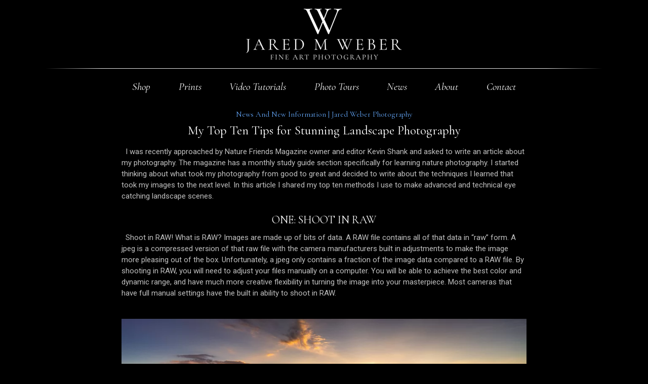

--- FILE ---
content_type: text/html; charset=utf-8
request_url: https://www.jaredweberphotography.com/gallery/top-ten-advanced-landscape-photography-tips/
body_size: 11193
content:
<!DOCTYPE html>
<html lang="en">
<head>
	<script>
		document.documentElement.classList.add('wg_js-loading');
	</script>
	<style>
		#cartNav {
			display: initial;
		}
		.wg_js-loading #cartNav {
			display: none;
		}
	</style>
	<meta charset="UTF-8">
	<!--[if lt IE 9]>
	<script src="https://cdnjs.cloudflare.com/ajax/libs/html5shiv/3.7.3/html5shiv.js"></script>
	<![endif]-->
	<title>My Top Ten Tips for Stunning Landscape Photography | Jared Weber Photography</title>
	<meta name="description" content="Learn how to use advanced photography techniques to take your images to the next level." />
	<meta name="generator" content="WideRange Galleries 5.10.6" />
	<meta name="copyright" content="Jared Weber" />
	<meta name="viewport" content="initial-scale=1.0, width=device-width" />
	<link rel="home" title="Photography by Jared Weber" href="https://www.jaredweberphotography.com/" />
	<link rel="canonical" href="https://www.jaredweberphotography.com/gallery/top-ten-advanced-landscape-photography-tips/" />
	<link rel="alternate" type="application/rss+xml" title="Jared Weber Photography" href="https://www.jaredweberphotography.com/rss.xml" />
		<link rel="shortcut icon" type="image/x-icon" href="https://www.jaredweberphotography.com/favicon.ico" />
		<link rel="apple-touch-icon" href="https://www.jaredweberphotography.com/apple-touch-icon.png" />
	<link rel="image_src" href="https://www.jaredweberphotography.com/images/xl/craggy-gardens-flowers-sunset.jpg" />
	<meta property="og:image" content="https://www.jaredweberphotography.com/images/xl/craggy-gardens-flowers-sunset.jpg" />
	<meta property="og:image:type" content="image/jpeg" />
	<meta property="og:image:width" content="1600" />
	<meta property="og:image:height" content="1067" />
	<meta property="og:url" content="https://www.jaredweberphotography.com/gallery/top-ten-advanced-landscape-photography-tips/" />
	<meta property="og:title" content="My Top Ten Tips for Stunning Landscape Photography" />
	<meta property="og:description" content="Learn how to use advanced photography techniques to take your images to the next level." />
	<meta property="og:site_name" content="Jared Weber Photography" />
	<meta name="twitter:card" content="summary_large_image" />
	<link rel="preconnect" href="https://www.widerangegalleries.com" crossorigin>
	<script>
		const wg_id = 163;
		const wg_cartStatic = 0;
	</script>
	<script src="https://www.widerangegalleries.com/widerange/5.10.6/js/cartNav.js" defer></script>
	<link rel="preconnect" href="https://fonts.gstatic.com" crossorigin>
	<link href="https://fonts.googleapis.com/css2?family=Roboto&family=Cormorant+Garamond:ital@0;1&display=swap" rel="stylesheet">
	<script src="https://www.widerangegalleries.com/widerange/5.10.6/js/picturefill.min.js"></script>
	<link rel="stylesheet" href="https://www.widerangegalleries.com/widerange/5.10.6/templates/base/css/stylesheet.css" />
	<style>
	html, body {
		height: 100%;
	}
	#pageWrapper {
		display: flex;
		flex-direction: column;
		min-height: 100%;
	}
	#footer {
		margin-top: auto;
		width: 100%;
		clear: both;
		padding: 0;
	}
	#top {
		padding-bottom: 60px;
	}
	body {
		font-family: 'Roboto', sans-serif;
		font-size: 15px;
		font-size: 1.5rem;
		color: #bfbfbf;
		background-color: #000000;
	}
	a:link,
	a:visited,
	.pageNumbers1 a,
	.pageNumbers1 a:link,
	.pageNumbers1 a:visited {
		color: #66aaff;
		text-decoration: none;
	}
	a:hover,
	a:focus,
	.pageNumbers1 a:hover,
	.pageNumbers1 a:focus {
		color: #ffffff;
		text-decoration: none;
	}
	h1, h2, h3, h4, h5,
	.journalMenuTiled .captionTitle,
	.photoTitle {
		font-family: 'Cormorant Garamond', serif;
		color: #ffffff;
	}
	h1,
	.photoTitle {
		font-size: 25px;
		font-size: 2.5rem;
		line-height: 1;
		font-weight: normal;
		text-transform: none;
		letter-spacing: .0em;
	}
	h1 a:link, h1 a:visited,
	h2 a:link, h2 a:visited,
	h3 a:link, h3 a:visited {
		color: #66aaff;
		text-decoration: none;
	}
	h1 a:hover, h1 a:focus,
	h2 a:hover, h2 a:focus,
	h3 a:hover, h3 a:focus {
		color: #ffffff;
		text-decoration: none;
	}
	hr {
		border: 0;
	    height: 1px;
	    background: #444;
	}
	.menuItem h2 a:link, .menuItem h2 a:visited,
	.noLinkColor a:link, .noLinkColor a:visited {
		color: #ffffff;
	}
	.menuItem h2 a:hover, .menuItem h2 a:focus,
	.noLinkColor a:hover, .noLinkColor a:focus {
		color: #66aaff;
	}
	h2, h3, h4, h5,
	.journalMenuTiled .captionTitle {
		line-height: 1.1;
		font-weight: normal;
		text-transform: none;
		letter-spacing: .0em;
	}
	h2,
	.journalMenuTiled .captionTitle {
		font-size: 18px;
		font-size: 1.8rem;
	}
	h3, h4, h5 {
		font-size: 18px;
		font-size: 1.8rem;
	}
	.parentTitle h2 {
		font-size: 15px;
		font-size: 1.5rem;
	}
	nav, .nav2 {
		color: #ffffff;
		font-family: 'Cormorant Garamond', serif;
		font-size: 21px;
		font-size: 2.1rem;
		font-weight: normal;
		text-transform: none;
		letter-spacing: .0em;
	}
	nav a:link, nav a:visited,
	.nav2 a:link, .nav2 a:visited {
		color: #ffffff;
		text-decoration: none;
	}
	nav a:hover, nav a:focus,
	.nav2 a:hover, .nav2 a:focus {
		color: #66aaff;
		text-decoration: none;
	}
	mark {
		color: #FFFFFF;
		background-color: transparent;
	}
	blockquote {
		background-color: #282828;
		padding: 20px;
		border-left: 4px solid #444;
	}
	blockquote p:last-of-type {
		margin-bottom: 0;
	}
	pre {
		word-wrap: break-word;
		white-space: pre-wrap;
		background-color: #282828;
		padding: 20px;
	}
	.photoLocation {
		font-family: 'Roboto', sans-serif;
		font-size: 15px;
		font-size: 1.5rem;
		line-height: 1.2;
		color: #bfbfbf;
	}
	.content figcaption .photoTitle {
		font-size: 18px;
		font-size: 1.8rem;
	}
	.content .image-full figcaption .photoTitle {
		font-size: 18px;
		font-size: 1.8rem;
	}
	img {
		-webkit-touch-callout: none;
	}
	.img {
	}
	.imgLarge {
		background-color: #242424;
	}
	details {
		background-color: #282828;
	}
	details summary {
		font-family: 'Cormorant Garamond', serif;
		color: #66aaff;
	}
	details summary:hover {
		color: #ffffff;
	}
	nav ul, .nav2 ul {
		margin: 0;
		padding: 0;
		list-style-type: none;
	}
	nav ul li, .nav2 ul li {
		display: inline;
	}
	nav ul li a, .nav2 ul li a {
		text-decoration: none;
		padding: 0 0.5em;
		white-space: nowrap;
	}
	nav ul ul, .nav2 ul ul {
		display: none;
	}
	nav {
		text-align: center;
	}
	p,
	hr,
	.cartInfo,
	.cartTable,
	.contactMessage,
	.content,
	.contentPhoto,
	.copyright,
	.galNavShell,
	.image-full figcaption,
	.link,
	.menu,
	.journalPage,
	.nav2,
	.newsTable,
	.pageContainer,
	.pageInner-prints,
	.pageNav,
	.pageNav1,
	.pageNumbers,
	.pageNumbers1,
	.photoActions,
	.photoCaption,
	.photoGals,
	.photoLocation,
	.photoRelated,
	.price,
	.prints,
	.relatedGals,
	.searchBkg,
	.subtitle,
	.tagline,
	.thumbs,
	.welcome,
	.wg-comments,
	.main h1,
	.main h2,
	.main h3,
	.main h4,
	.main h5,
	.main h6,
	.parentTitle h2,
	.googleSearch {
		max-width: 800px;
	}
	p,
	hr,
	.cartInfo,
	.cartTable,
	.contactForm,
	.contactMessage,
	.content,
	.contentPhoto,
	.copyright,
	.galNavShell,
	.image-full figcaption,
	.link,
	.menu,
	.journalPage,
	.nav2,
	.newsTable,
	.pageContainer,
	.pageInner-prints,
	.pageNav,
	.pageNav1,
	.pageNumbers,
	.pageNumbers1,
	.photoActions,
	.photoCaption,
	.photoGals,
	.photoLocation,
	.photoRelated,
	.price,
	.prints,
	.relatedGals,
	.searchBkg,
	.subtitle,
	.tagline,
	.thumbs,
	.welcome,
	.wg-comments,
	.main h1,
	.main h2,
	.main h3,
	.main h4,
	.parentTitle h2,
	.googleSearch {
		margin-left: auto;
		margin-right: auto;
	}
	.agreement,
	.image-resized,
	.payBkg,
	.payButtons {
		margin-left: auto;
		margin-right: auto;
	}
	#logo,
	footer,
	.cartInfo,
	.categoriesMenu,
	.embed-content,
	.image-full figcaption,
	.newsLatest,
	.pageInner-cart,
	.pageInner-contact,
	.pageInner-search,
	.pageNav,
	.pageNav1,
	.pageTitle,
	.payCards,
	.photoActions,
	.photoCaption,
	.photoGals,
	.photoLocation,
	.photoNavText,
	.photoRelated,
	.photoTitle,
	.price,
	.price h3,
	.pageInner-product .price h3,
	.prints,
	.printsLink,
	.galleryParagraph .printsLink,
	.pageInner-prints,
	.pageInner-prints p,
	.pageInner-prints h2,
	.parentTitle h2,
	.printsOnPhotoPage h3,
	.relatedGals,
	.siteTitle,
	.subgallery h1,
	.subtitle,
	.tagline,
	.thumbText,
	.thumbText p {
		text-align: center;
	}
	.content h1,
	.content h2,
	.content h3,
	.content h4,
	.content h5,
	.content h6,
	.parentTitle h2,
	.photoLocation {
		text-align: center;
	}
	.printsInfo,
	.printsInfo .content p {
		text-align: left;
	}
	.linkCat,
	.link,
	.welcome,
	.welcome content p {
		text-align: center;
	}
	.image-full,
	.image-full img {
		max-width: 100%;
		margin-left: auto;
		margin-right: auto;
	}
	.image-147319, .image-147319 img {
		width: 800px;
		max-width: 100%;
	}
	@media screen and (max-height: 390px) {
		.image-147319, .image-147319 img {
			--minHeight: 350px;
			width: calc(var(--minHeight) * 1.4995313964386);
		}
	}
	@media screen and (min-height: 390px) and (max-height: 573.5px) {
		.image-147319, .image-147319 img {
			--imgHeight: calc(100vh - 40px);
			width: calc(var(--imgHeight) * 1.4995313964386);
		}
	}
	@media (-webkit-min-device-pixel-ratio: 1.5), (min-resolution: 144dpi) {
		@media screen and (max-height: 390px) {
			.image-147319, .image-147319 img {
				--minRetinaHeight: 350px;
				width: calc(var(--minRetinaHeight) * 1.4995313964386);
			}
		}
		@media screen and (min-height: 390px) and (max-height: 573.5px) {
			.image-147319, .image-147319 img {
				--retinaHeight: calc(100vh - 40px);
				width: calc(var(--retinaHeight) * 1.4995313964386);
			}
		}
		@media screen and (min-height: 573.5px) {
			.image-147319, .image-147319 img {
				width: 800px;
			}
		}
	}
	.image-147585, .image-147585 img {
		width: 533.5px;
		max-width: 100%;
	}
	@media screen and (max-height: 390px) {
		.image-147585, .image-147585 img {
			--minHeight: 350px;
			width: calc(var(--minHeight) * 0.666875);
		}
	}
	@media screen and (min-height: 390px) and (max-height: 840px) {
		.image-147585, .image-147585 img {
			--imgHeight: calc(100vh - 40px);
			width: calc(var(--imgHeight) * 0.666875);
		}
	}
	@media (-webkit-min-device-pixel-ratio: 1.5), (min-resolution: 144dpi) {
		@media screen and (max-height: 390px) {
			.image-147585, .image-147585 img {
				--minRetinaHeight: 350px;
				width: calc(var(--minRetinaHeight) * 0.666875);
			}
		}
		@media screen and (min-height: 390px) and (max-height: 840px) {
			.image-147585, .image-147585 img {
				--retinaHeight: calc(100vh - 40px);
				width: calc(var(--retinaHeight) * 0.666875);
			}
		}
		@media screen and (min-height: 840px) {
			.image-147585, .image-147585 img {
				width: 533.5px;
			}
		}
	}
	.image-147326, .image-147326 img {
		width: 533.5px;
		max-width: 100%;
	}
	@media screen and (max-height: 390px) {
		.image-147326, .image-147326 img {
			--minHeight: 350px;
			width: calc(var(--minHeight) * 0.666875);
		}
	}
	@media screen and (min-height: 390px) and (max-height: 840px) {
		.image-147326, .image-147326 img {
			--imgHeight: calc(100vh - 40px);
			width: calc(var(--imgHeight) * 0.666875);
		}
	}
	@media (-webkit-min-device-pixel-ratio: 1.5), (min-resolution: 144dpi) {
		@media screen and (max-height: 390px) {
			.image-147326, .image-147326 img {
				--minRetinaHeight: 350px;
				width: calc(var(--minRetinaHeight) * 0.666875);
			}
		}
		@media screen and (min-height: 390px) and (max-height: 840px) {
			.image-147326, .image-147326 img {
				--retinaHeight: calc(100vh - 40px);
				width: calc(var(--retinaHeight) * 0.666875);
			}
		}
		@media screen and (min-height: 840px) {
			.image-147326, .image-147326 img {
				width: 533.5px;
			}
		}
	}
	.image-147814, .image-147814 img {
		width: 533.5px;
		max-width: 100%;
	}
	@media screen and (max-height: 390px) {
		.image-147814, .image-147814 img {
			--minHeight: 350px;
			width: calc(var(--minHeight) * 0.666875);
		}
	}
	@media screen and (min-height: 390px) and (max-height: 840px) {
		.image-147814, .image-147814 img {
			--imgHeight: calc(100vh - 40px);
			width: calc(var(--imgHeight) * 0.666875);
		}
	}
	@media (-webkit-min-device-pixel-ratio: 1.5), (min-resolution: 144dpi) {
		@media screen and (max-height: 390px) {
			.image-147814, .image-147814 img {
				--minRetinaHeight: 350px;
				width: calc(var(--minRetinaHeight) * 0.666875);
			}
		}
		@media screen and (min-height: 390px) and (max-height: 840px) {
			.image-147814, .image-147814 img {
				--retinaHeight: calc(100vh - 40px);
				width: calc(var(--retinaHeight) * 0.666875);
			}
		}
		@media screen and (min-height: 840px) {
			.image-147814, .image-147814 img {
				width: 533.5px;
			}
		}
	}
	.image-147582, .image-147582 img {
		width: 533.5px;
		max-width: 100%;
	}
	@media screen and (max-height: 390px) {
		.image-147582, .image-147582 img {
			--minHeight: 350px;
			width: calc(var(--minHeight) * 0.666875);
		}
	}
	@media screen and (min-height: 390px) and (max-height: 840px) {
		.image-147582, .image-147582 img {
			--imgHeight: calc(100vh - 40px);
			width: calc(var(--imgHeight) * 0.666875);
		}
	}
	@media (-webkit-min-device-pixel-ratio: 1.5), (min-resolution: 144dpi) {
		@media screen and (max-height: 390px) {
			.image-147582, .image-147582 img {
				--minRetinaHeight: 350px;
				width: calc(var(--minRetinaHeight) * 0.666875);
			}
		}
		@media screen and (min-height: 390px) and (max-height: 840px) {
			.image-147582, .image-147582 img {
				--retinaHeight: calc(100vh - 40px);
				width: calc(var(--retinaHeight) * 0.666875);
			}
		}
		@media screen and (min-height: 840px) {
			.image-147582, .image-147582 img {
				width: 533.5px;
			}
		}
	}
	.image-147586, .image-147586 img {
		width: 533.5px;
		max-width: 100%;
	}
	@media screen and (max-height: 390px) {
		.image-147586, .image-147586 img {
			--minHeight: 350px;
			width: calc(var(--minHeight) * 0.666875);
		}
	}
	@media screen and (min-height: 390px) and (max-height: 840px) {
		.image-147586, .image-147586 img {
			--imgHeight: calc(100vh - 40px);
			width: calc(var(--imgHeight) * 0.666875);
		}
	}
	@media (-webkit-min-device-pixel-ratio: 1.5), (min-resolution: 144dpi) {
		@media screen and (max-height: 390px) {
			.image-147586, .image-147586 img {
				--minRetinaHeight: 350px;
				width: calc(var(--minRetinaHeight) * 0.666875);
			}
		}
		@media screen and (min-height: 390px) and (max-height: 840px) {
			.image-147586, .image-147586 img {
				--retinaHeight: calc(100vh - 40px);
				width: calc(var(--retinaHeight) * 0.666875);
			}
		}
		@media screen and (min-height: 840px) {
			.image-147586, .image-147586 img {
				width: 533.5px;
			}
		}
	}
	.image-147818, .image-147818 img {
		width: 800px;
		max-width: 100%;
	}
	@media screen and (max-height: 390px) {
		.image-147818, .image-147818 img {
			--minHeight: 350px;
			width: calc(var(--minHeight) * 1.4995313964386);
		}
	}
	@media screen and (min-height: 390px) and (max-height: 573.5px) {
		.image-147818, .image-147818 img {
			--imgHeight: calc(100vh - 40px);
			width: calc(var(--imgHeight) * 1.4995313964386);
		}
	}
	@media (-webkit-min-device-pixel-ratio: 1.5), (min-resolution: 144dpi) {
		@media screen and (max-height: 390px) {
			.image-147818, .image-147818 img {
				--minRetinaHeight: 350px;
				width: calc(var(--minRetinaHeight) * 1.4995313964386);
			}
		}
		@media screen and (min-height: 390px) and (max-height: 573.5px) {
			.image-147818, .image-147818 img {
				--retinaHeight: calc(100vh - 40px);
				width: calc(var(--retinaHeight) * 1.4995313964386);
			}
		}
		@media screen and (min-height: 573.5px) {
			.image-147818, .image-147818 img {
				width: 800px;
			}
		}
	}
	.image-147573, .image-147573 img {
		width: 800px;
		max-width: 100%;
	}
	@media screen and (max-height: 390px) {
		.image-147573, .image-147573 img {
			--minHeight: 350px;
			width: calc(var(--minHeight) * 1.4995313964386);
		}
	}
	@media screen and (min-height: 390px) and (max-height: 573.5px) {
		.image-147573, .image-147573 img {
			--imgHeight: calc(100vh - 40px);
			width: calc(var(--imgHeight) * 1.4995313964386);
		}
	}
	@media (-webkit-min-device-pixel-ratio: 1.5), (min-resolution: 144dpi) {
		@media screen and (max-height: 390px) {
			.image-147573, .image-147573 img {
				--minRetinaHeight: 350px;
				width: calc(var(--minRetinaHeight) * 1.4995313964386);
			}
		}
		@media screen and (min-height: 390px) and (max-height: 573.5px) {
			.image-147573, .image-147573 img {
				--retinaHeight: calc(100vh - 40px);
				width: calc(var(--retinaHeight) * 1.4995313964386);
			}
		}
		@media screen and (min-height: 573.5px) {
			.image-147573, .image-147573 img {
				width: 800px;
			}
		}
	}
	.image-147580, .image-147580 img {
		width: 533.5px;
		max-width: 100%;
	}
	@media screen and (max-height: 390px) {
		.image-147580, .image-147580 img {
			--minHeight: 350px;
			width: calc(var(--minHeight) * 0.666875);
		}
	}
	@media screen and (min-height: 390px) and (max-height: 840px) {
		.image-147580, .image-147580 img {
			--imgHeight: calc(100vh - 40px);
			width: calc(var(--imgHeight) * 0.666875);
		}
	}
	@media (-webkit-min-device-pixel-ratio: 1.5), (min-resolution: 144dpi) {
		@media screen and (max-height: 390px) {
			.image-147580, .image-147580 img {
				--minRetinaHeight: 350px;
				width: calc(var(--minRetinaHeight) * 0.666875);
			}
		}
		@media screen and (min-height: 390px) and (max-height: 840px) {
			.image-147580, .image-147580 img {
				--retinaHeight: calc(100vh - 40px);
				width: calc(var(--retinaHeight) * 0.666875);
			}
		}
		@media screen and (min-height: 840px) {
			.image-147580, .image-147580 img {
				width: 533.5px;
			}
		}
	}
	.image-147545, .image-147545 img {
		width: 800px;
		max-width: 100%;
	}
	@media screen and (max-height: 390px) {
		.image-147545, .image-147545 img {
			--minHeight: 350px;
			width: calc(var(--minHeight) * 1.4995313964386);
		}
	}
	@media screen and (min-height: 390px) and (max-height: 573.5px) {
		.image-147545, .image-147545 img {
			--imgHeight: calc(100vh - 40px);
			width: calc(var(--imgHeight) * 1.4995313964386);
		}
	}
	@media (-webkit-min-device-pixel-ratio: 1.5), (min-resolution: 144dpi) {
		@media screen and (max-height: 390px) {
			.image-147545, .image-147545 img {
				--minRetinaHeight: 350px;
				width: calc(var(--minRetinaHeight) * 1.4995313964386);
			}
		}
		@media screen and (min-height: 390px) and (max-height: 573.5px) {
			.image-147545, .image-147545 img {
				--retinaHeight: calc(100vh - 40px);
				width: calc(var(--retinaHeight) * 1.4995313964386);
			}
		}
		@media screen and (min-height: 573.5px) {
			.image-147545, .image-147545 img {
				width: 800px;
			}
		}
	}
	.image-147815, .image-147815 img {
		width: 800px;
		max-width: 100%;
	}
	@media screen and (max-height: 390px) {
		.image-147815, .image-147815 img {
			--minHeight: 350px;
			width: calc(var(--minHeight) * 1.4995313964386);
		}
	}
	@media screen and (min-height: 390px) and (max-height: 573.5px) {
		.image-147815, .image-147815 img {
			--imgHeight: calc(100vh - 40px);
			width: calc(var(--imgHeight) * 1.4995313964386);
		}
	}
	@media (-webkit-min-device-pixel-ratio: 1.5), (min-resolution: 144dpi) {
		@media screen and (max-height: 390px) {
			.image-147815, .image-147815 img {
				--minRetinaHeight: 350px;
				width: calc(var(--minRetinaHeight) * 1.4995313964386);
			}
		}
		@media screen and (min-height: 390px) and (max-height: 573.5px) {
			.image-147815, .image-147815 img {
				--retinaHeight: calc(100vh - 40px);
				width: calc(var(--retinaHeight) * 1.4995313964386);
			}
		}
		@media screen and (min-height: 573.5px) {
			.image-147815, .image-147815 img {
				width: 800px;
			}
		}
	}
	.galNavShell {
		border-top: 1px solid #444;
		border-bottom: 1px solid #444;
	}
	.relatedGal {
		margin: 0 15px 30px 15px;
		margin: 0 1.5rem 3rem 1.5rem
	}
	</style>
	<link rel="stylesheet" href="https://www.widerangegalleries.com/widerange/users/jaredweber/templates/base/css/stylesheet.css" />
	<!--[if lte IE 7 ]>
  		<link rel="stylesheet" href="https://www.widerangegalleries.com/widerange/5.10.6/css/stylesheet-ie.css" />
	<![endif]-->
	<!--[if IE]>
		<style type="text/css">
		.thumbInner figure img {
			width: 100%;
		}
		</style>
	<![endif]-->
<!-- Global site tag (gtag.js) - Google Analytics -->
<script async src="https://www.googletagmanager.com/gtag/js?id=UA-146663928-1"></script>
<script>
  window.dataLayer = window.dataLayer || [];
  function gtag(){dataLayer.push(arguments);}
  gtag('js', new Date());

  gtag('config', 'UA-146663928-1');
</script>
</head>
<body>
<div id="pageWrapper">
<div id="top">
<div id="page">
<div id="page2">
<header role="banner">
	<div class="header">
	<div id="logo"><a href="https://www.jaredweberphotography.com/" title="Jared Weber Photography"><img width="400" height="105" sizes="400px" src="https://www.jaredweberphotography.com/images/graphics/NewLogo.png" srcset="https://www.jaredweberphotography.com/images/graphics/NewLogo.png 400w, https://www.jaredweberphotography.com/images/graphics/NewLogo-2x.png 800w" alt="Jared Weber Photography" fetchpriority="high"></a></div>
	<hr>
	<nav aria-label="Main">
		<ul>
			<li><a href="https://www.jaredweberphotography.com/gallery/">Shop</a></li>
			<li><a href="https://www.jaredweberphotography.com/gallery/prints/">Prints</a></li>
			<li><a href="https://www.jaredweberphotography.com/product/tutorials/">Video Tutorials</a></li>
			<li><a href="https://www.jaredweberphotography.com/product/photo-tours/">Photo Tours</a></li>
			<li><a href="https://www.jaredweberphotography.com/gallery/blog/">News</a></li>
			<li><a href="https://www.jaredweberphotography.com/page/about/">About</a></li>
			<li><a href="https://www.jaredweberphotography.com/contact/">Contact</a></li>
			<li id="cartNav" style="display:none"><a href="https://www.jaredweberphotography.com/cart/">Cart<span id="cartNum"></span></a></li>
		</ul>
			<noscript>
				<style>
					#cartNav { display: initial !important; }
				</style>
			</noscript>
	</nav>
	</div>
</header>
<main role="main" class="main pageInner-gallery blog">
	<article>
	<div class="parentTitle"><h2><a href="https://www.jaredweberphotography.com/gallery/blog/">News And New Information | Jared Weber Photography</a></h2></div>
	<div class="pageTitle"><h1>My Top Ten Tips for Stunning Landscape Photography</h1></div>
	<div class="content">
		<div class="galleryParagraph"><p>&nbsp;&nbsp;I was recently approached by Nature Friends Magazine owner and editor Kevin Shank and asked to write an article about my photography. The magazine has a monthly study guide section specifically for learning nature photography. I started thinking about what took my photography from good to great and decided to write about the techniques I learned that took my images to the next level. In this article I shared my top ten methods I use to make advanced and technical eye catching landscape scenes.<br></p>  <h2>ONE:&nbsp;SHOOT IN RAW</h2>  <p>&nbsp;&nbsp;Shoot in RAW! What is RAW? Images are made up of bits of data. A RAW file contains all of that data in &ldquo;raw&rdquo; form. A jpeg is a compressed version of that raw file with the camera manufacturers built in adjustments to make the image more pleasing out of the box. Unfortunately, a jpeg only contains a fraction of the image data compared to a RAW file. By shooting in RAW, you will need to adjust your files manually on a computer. You will be able to achieve the best color and dynamic range, and have much more creative flexibility in turning the image into your masterpiece. Most cameras that have full manual settings have the built in ability to shoot in RAW.</p></div>
		<figure class="image-full image-147319">
			<a href="https://www.jaredweberphotography.com/photo/craggy-gardens/?gallery=top-ten-advanced-landscape-photography-tips"><picture><source sizes="(min-width: 840px) 800px, calc(100vw - 40px)" srcset="https://www.jaredweberphotography.com/images/320/craggy-gardens-flowers-sunset.webp 320w, https://www.jaredweberphotography.com/images/480/craggy-gardens-flowers-sunset.webp 480w, https://www.jaredweberphotography.com/images/640/craggy-gardens-flowers-sunset.webp 640w, https://www.jaredweberphotography.com/images/960/craggy-gardens-flowers-sunset.webp 960w, https://www.jaredweberphotography.com/images/xl/craggy-gardens-flowers-sunset.webp 1600w" type="image/webp"><source sizes="(min-width: 840px) 800px, calc(100vw - 40px)" srcset="https://www.jaredweberphotography.com/images/320/craggy-gardens-flowers-sunset.jpg 320w, https://www.jaredweberphotography.com/images/480/craggy-gardens-flowers-sunset.jpg 480w, https://www.jaredweberphotography.com/images/640/craggy-gardens-flowers-sunset.jpg 640w, https://www.jaredweberphotography.com/images/960/craggy-gardens-flowers-sunset.jpg 960w, https://www.jaredweberphotography.com/images/xl/craggy-gardens-flowers-sunset.jpg 1600w" type="image/jpeg"><img decoding="async" src="https://www.jaredweberphotography.com/images/xl/craggy-gardens-flowers-sunset.jpg" alt="Fine Art Limited Edition of 100. Tiny clover flowers cling to the edge of a cliff overlooking the mountains during sunset. The..." title="Craggy Gardens" class="img" width="800" height="533.5" ondrag="return false" ondragstart="return false" oncontextmenu="return false" galleryimg="no" onmousedown="return false"></picture></a>
			<figcaption>
				<div class="photoCaption"><p>Fine Art Limited Edition of 100. Tiny clover flowers cling to the edge of a cliff overlooking the mountains during sunset. The rolling mountains stretched as far as the eye could see until they faded into the horizon. The wildflowers only stood a couple inches tall, forcing me to use an advanced landscape photography technique called focus stacking. By placing the front element of my lens very close to the flowers, I was able to emphasize this small element in nature and use it as an incredible foreground. Photo &copy; Copywrite by Jared Weber.</p></div>
				<p class="printsLink"><em><a href="https://www.jaredweberphotography.com/photo/craggy-gardens/?gallery=top-ten-advanced-landscape-photography-tips">Prints Available</a></em></p>
			</figcaption>
		</figure>
		<div class="noImgWidths"><h2>TWO: GET CLOSER<br></h2>  <p>&nbsp;&nbsp;Get closer! Find a foreground element and get close to it to really emphasize your subject matter. When I first started photography you would find me standing straight up, holding the camera at eye level. Now more often, you&rsquo;ll find me on the ground hunched over in some awkward position when taking photos. Sometimes my lens is so close to an object it forces me to use more advanced techniques in order to keep everything in focus, such as focus stacking.</p></div>
		<figure class="image-full image-147585">
			<a href="https://www.jaredweberphotography.com/photo/cant-stop-the-sun/?gallery=top-ten-advanced-landscape-photography-tips"><picture><source sizes="(min-width: 573px) 533px, calc(100vw - 40px)" srcset="https://www.jaredweberphotography.com/images/320/craggy-gardens-flower-sunset.webp 213w, https://www.jaredweberphotography.com/images/480/craggy-gardens-flower-sunset.webp 320w, https://www.jaredweberphotography.com/images/640/craggy-gardens-flower-sunset.webp 426w, https://www.jaredweberphotography.com/images/960/craggy-gardens-flower-sunset.webp 640w, https://www.jaredweberphotography.com/images/xl/craggy-gardens-flower-sunset.webp 1067w" type="image/webp"><source sizes="(min-width: 573px) 533px, calc(100vw - 40px)" srcset="https://www.jaredweberphotography.com/images/320/craggy-gardens-flower-sunset.jpg 213w, https://www.jaredweberphotography.com/images/480/craggy-gardens-flower-sunset.jpg 320w, https://www.jaredweberphotography.com/images/640/craggy-gardens-flower-sunset.jpg 426w, https://www.jaredweberphotography.com/images/960/craggy-gardens-flower-sunset.jpg 640w, https://www.jaredweberphotography.com/images/xl/craggy-gardens-flower-sunset.jpg 1067w" type="image/jpeg"><img decoding="async" src="https://www.jaredweberphotography.com/images/xl/craggy-gardens-flower-sunset.jpg" alt="Fine Art Limited Edition of 100. A yellow primrose bathes in the warm light from the setting sun high in the mountains during..." title="Cant Stop the Sun" class="img" width="533.5" height="800" loading="lazy" ondrag="return false" ondragstart="return false" oncontextmenu="return false" galleryimg="no" onmousedown="return false"></picture></a>
			<figcaption>
				<div class="photoCaption"><p>Fine Art Limited Edition of 100. A yellow primrose bathes in the warm light from the setting sun high in the mountains during sunset. This tiny flower was growing out of a small crack in a boulder on the edge of a cliff overlooking mountains with panoramic views in every direction. This was the most beautiful flower in the craggy garden of wildflowers. These wildflowers only stood 4 inches tall, forcing me to use an advanced landscape photography technique called focus stacking. With the front element of my lens only a few inches from the flowers, I took multiple images with different focus points in order to obtain perfect sharpness from the foreground all the way to the background. This colorful sunset was captured using Sony Alpha cameras and lenses. Photo &copy; Copywrite by Jared Weber.</p></div>
				<p class="printsLink"><em><a href="https://www.jaredweberphotography.com/photo/cant-stop-the-sun/?gallery=top-ten-advanced-landscape-photography-tips">Prints Available</a></em></p>
			</figcaption>
		</figure>
		<div class="noImgWidths"><h2>THREE:&nbsp;GET TECHNICAL</h2>  <p>&nbsp;&nbsp;Get technical! Learn to focus stack, bracket your exposures, and take long exposures. These are techniques I use more often than not. Sometimes I&rsquo;ll use all of these techniques on one single image.</p></div>
		<figure class="image-full image-147326">
			<a href="https://www.jaredweberphotography.com/photo/the-enchanted-tree/?gallery=top-ten-advanced-landscape-photography-tips"><picture><source sizes="(min-width: 573px) 533px, calc(100vw - 40px)" srcset="https://www.jaredweberphotography.com/images/320/craggy-gardens-tree-sunset.webp 213w, https://www.jaredweberphotography.com/images/480/craggy-gardens-tree-sunset.webp 320w, https://www.jaredweberphotography.com/images/640/craggy-gardens-tree-sunset.webp 426w, https://www.jaredweberphotography.com/images/960/craggy-gardens-tree-sunset.webp 640w, https://www.jaredweberphotography.com/images/xl/craggy-gardens-tree-sunset.webp 1067w" type="image/webp"><source sizes="(min-width: 573px) 533px, calc(100vw - 40px)" srcset="https://www.jaredweberphotography.com/images/320/craggy-gardens-tree-sunset.jpg 213w, https://www.jaredweberphotography.com/images/480/craggy-gardens-tree-sunset.jpg 320w, https://www.jaredweberphotography.com/images/640/craggy-gardens-tree-sunset.jpg 426w, https://www.jaredweberphotography.com/images/960/craggy-gardens-tree-sunset.jpg 640w, https://www.jaredweberphotography.com/images/xl/craggy-gardens-tree-sunset.jpg 1067w" type="image/jpeg"><img decoding="async" src="https://www.jaredweberphotography.com/images/xl/craggy-gardens-tree-sunset.jpg" alt="Fine Art Limited Edition of 100. An amazing yellow birch deep in the forest during sunset. The roots sprawled out in all directions..." title="The Enchanted Tree" class="img" width="533.5" height="800" loading="lazy" ondrag="return false" ondragstart="return false" oncontextmenu="return false" galleryimg="no" onmousedown="return false"></picture></a>
			<figcaption>
				<div class="photoCaption"><p>Fine Art Limited Edition of 100. An amazing yellow birch deep in the forest during sunset. The roots sprawled out in all directions across the boulder. A craggy garden of vibrant green ferns were tucked in between the roots and covered the forest floor around the tree. The sun setting behind the tree gave it a glowing, illuminated feel that stopped me in my tracks. One of the most beautiful tree pictures I've ever captured and a continuous best seller since its release date. This amazing tree was captured using Sony Alpha cameras and lenses. Photo &copy; Copywrite by Jared Weber.</p></div>
				<p class="printsLink"><em><a href="https://www.jaredweberphotography.com/photo/the-enchanted-tree/?gallery=top-ten-advanced-landscape-photography-tips">Prints Available</a></em></p>
			</figcaption>
		</figure>
		<div class="noImgWidths"><h2>FOUR:&nbsp;FOCUS STACKING</h2>  <p>&nbsp;&nbsp;Learn to focus stack! When I&rsquo;m really close to a patch of wildflowers for example, if I try to focus on the wildflowers then everything else behind the flowers becomes out of focus. Typically in landscape photography you want your entire scene in focus. By focus stacking, you can take images with varying focus points, then combine them in post processing to get a scene entirely in focus from foreground all the way to background.</p></div>
		<figure class="image-full image-147814">
			<a href="https://www.jaredweberphotography.com/photo/field-of-dreams/?gallery=top-ten-advanced-landscape-photography-tips"><picture><source sizes="(min-width: 573px) 533px, calc(100vw - 40px)" srcset="https://www.jaredweberphotography.com/images/320/lone-tree-sunset-wildflowers.webp 213w, https://www.jaredweberphotography.com/images/480/lone-tree-sunset-wildflowers.webp 320w, https://www.jaredweberphotography.com/images/640/lone-tree-sunset-wildflowers.webp 426w, https://www.jaredweberphotography.com/images/960/lone-tree-sunset-wildflowers.webp 640w, https://www.jaredweberphotography.com/images/xl/lone-tree-sunset-wildflowers.webp 1067w" type="image/webp"><source sizes="(min-width: 573px) 533px, calc(100vw - 40px)" srcset="https://www.jaredweberphotography.com/images/320/lone-tree-sunset-wildflowers.jpg 213w, https://www.jaredweberphotography.com/images/480/lone-tree-sunset-wildflowers.jpg 320w, https://www.jaredweberphotography.com/images/640/lone-tree-sunset-wildflowers.jpg 426w, https://www.jaredweberphotography.com/images/960/lone-tree-sunset-wildflowers.jpg 640w, https://www.jaredweberphotography.com/images/xl/lone-tree-sunset-wildflowers.jpg 1067w" type="image/jpeg"><img decoding="async" src="https://www.jaredweberphotography.com/images/xl/lone-tree-sunset-wildflowers.jpg" alt="Fine Art Limited Edition of 100. This is one of the most incredible landscape photographs I’ve had the opportunity to capture..." title="Field of Dreams" class="img" width="533.5" height="800" loading="lazy" ondrag="return false" ondragstart="return false" oncontextmenu="return false" galleryimg="no" onmousedown="return false"></picture></a>
			<figcaption>
				<div class="photoCaption"><p>Fine Art Limited Edition of 100. This is one of the most incredible landscape photographs I&rsquo;ve had the opportunity to capture. A tranquil moment I will never forget. It happened by pure accident. I randomly looked out my window while driving down a featureless stretch of highway and saw a lone tree far out in field with flowers around it. There was absolutely nothing else around for thousands of acres. Asters, daisies, and fleabane were sprinkled throughout the field. I positioned my camera so that the wildflowers lead directly towards the sunset with the tree standing center of the frame. One of my personal favorite landscape images and a best seller since it's release date. Photo &copy; Copywrite by Jared Weber.</p></div>
				<p class="printsLink"><em><a href="https://www.jaredweberphotography.com/photo/field-of-dreams/?gallery=top-ten-advanced-landscape-photography-tips">Prints Available</a></em></p>
			</figcaption>
		</figure>
		<div class="noImgWidths"><h2>FIVE:&nbsp;EXPOSURE BRACKETING</h2>  <p>&nbsp;&nbsp;Bracket your exposures to maximize dynamic range! When I bracket my exposures, its usually because Im shooting directly into a bright source of light like the sun. To be able to expose the scene correctly, I&rsquo;ll have to take exposures for each part of the scene to maximize my image data in post processing. I may take one exposure for the sun that&rsquo;s underexposed, so that my sun isn&rsquo;t &ldquo;blown out&rdquo; Then I&rsquo;ll take a brighter exposure for my foreground so that my foreground isn&rsquo;t too dark or &ldquo;underexposed&rdquo;.</p></div>
		<figure class="image-full image-147582">
			<a href="https://www.jaredweberphotography.com/photo/from-zero-to-outer-space/?gallery=top-ten-advanced-landscape-photography-tips"><picture><source sizes="(min-width: 573px) 533px, calc(100vw - 40px)" srcset="https://www.jaredweberphotography.com/images/320/la-jolla-california-sunset.webp 213w, https://www.jaredweberphotography.com/images/480/la-jolla-california-sunset.webp 320w, https://www.jaredweberphotography.com/images/640/la-jolla-california-sunset.webp 426w, https://www.jaredweberphotography.com/images/960/la-jolla-california-sunset.webp 640w, https://www.jaredweberphotography.com/images/xl/la-jolla-california-sunset.webp 1067w" type="image/webp"><source sizes="(min-width: 573px) 533px, calc(100vw - 40px)" srcset="https://www.jaredweberphotography.com/images/320/la-jolla-california-sunset.jpg 213w, https://www.jaredweberphotography.com/images/480/la-jolla-california-sunset.jpg 320w, https://www.jaredweberphotography.com/images/640/la-jolla-california-sunset.jpg 426w, https://www.jaredweberphotography.com/images/960/la-jolla-california-sunset.jpg 640w, https://www.jaredweberphotography.com/images/xl/la-jolla-california-sunset.jpg 1067w" type="image/jpeg"><img decoding="async" src="https://www.jaredweberphotography.com/images/xl/la-jolla-california-sunset.jpg" alt="Fine Art Limited Edition of 100. These rare rock formations on the California Coast are truly one of a kind. It’s an ethereal..." title="From Zero to Outer Space" class="img" width="533.5" height="800" loading="lazy" ondrag="return false" ondragstart="return false" oncontextmenu="return false" galleryimg="no" onmousedown="return false"></picture></a>
			<figcaption>
				<div class="photoCaption"><p>Fine Art Limited Edition of 100. These rare rock formations on the California Coast are truly one of a kind. It&rsquo;s an ethereal landscape you truly have to see to believe. Many people who see this image tell me it looks like something from another world. These tide pools near San Diego are some of the most unique in the entire world. I was able to capture this amazing sunset over the Pacific Ocean using using Sony Alpha cameras and lenses. Photo &copy; Copywrite by Jared Weber.</p></div>
				<p class="printsLink"><em><a href="https://www.jaredweberphotography.com/photo/from-zero-to-outer-space/?gallery=top-ten-advanced-landscape-photography-tips">Prints Available</a></em></p>
			</figcaption>
		</figure>
		<div class="noImgWidths"><h2>SIX:&nbsp;LONG EXPOSURES</h2>  <p>&nbsp;&nbsp;Slow the shutter speed down! Taking long exposures can give waterfalls a silky smooth look, or clouds that appear to be streaking across the sky. A long exposure will also open up the realm of night photography. You&rsquo;ll need a tripod and a remote shutter release, or a shutter delay to give the best results when shooting long exposures.</p></div>
		<figure class="image-full image-147586">
			<a href="https://www.jaredweberphotography.com/photo/serenity/?gallery=top-ten-advanced-landscape-photography-tips"><picture><source sizes="(min-width: 573px) 533px, calc(100vw - 40px)" srcset="https://www.jaredweberphotography.com/images/320/simple-waterfall-composition.webp 213w, https://www.jaredweberphotography.com/images/480/simple-waterfall-composition.webp 320w, https://www.jaredweberphotography.com/images/640/simple-waterfall-composition.webp 426w, https://www.jaredweberphotography.com/images/960/simple-waterfall-composition.webp 640w, https://www.jaredweberphotography.com/images/xl/simple-waterfall-composition.webp 1067w" type="image/webp"><source sizes="(min-width: 573px) 533px, calc(100vw - 40px)" srcset="https://www.jaredweberphotography.com/images/320/simple-waterfall-composition.jpg 213w, https://www.jaredweberphotography.com/images/480/simple-waterfall-composition.jpg 320w, https://www.jaredweberphotography.com/images/640/simple-waterfall-composition.jpg 426w, https://www.jaredweberphotography.com/images/960/simple-waterfall-composition.jpg 640w, https://www.jaredweberphotography.com/images/xl/simple-waterfall-composition.jpg 1067w" type="image/jpeg"><img decoding="async" src="https://www.jaredweberphotography.com/images/xl/simple-waterfall-composition.jpg" alt="Fine Art Limited Edition of 100. The smaller scenes in nature hold so much beauty. I found this simple, elegant composition while..." title="Serenity" class="img" width="533.5" height="800" loading="lazy" ondrag="return false" ondragstart="return false" oncontextmenu="return false" galleryimg="no" onmousedown="return false"></picture></a>
			<figcaption>
				<div class="photoCaption"><p>Fine Art Limited Edition of 100. The smaller scenes in nature hold so much beauty. I found this simple, elegant composition while exploring around some cascades on a rainy day. This vibrant red grass grew straight up from the rock next to a beautiful beautiful waterfall. Plants that grow on rocks and stones, or places that are not particularly suitable and fruitful symbolize strength. They use their strength to overcome the struggle of growing in odd places. This simple waterfall composition was captured using Sony Alpha cameras and lenses. Photo &copy; Copywrite by Jared Weber.</p></div>
				<p class="printsLink"><em><a href="https://www.jaredweberphotography.com/photo/serenity/?gallery=top-ten-advanced-landscape-photography-tips">Prints Available</a></em></p>
			</figcaption>
		</figure>
		<div class="noImgWidths"><h2>SEVEN:&nbsp;SHOOT AT NIGHT</h2>  <p>&nbsp;&nbsp;Shoot at night! Astrophotography is one of my favorite genres of landscape and nature photography. I could talk forever about my adventures photographing the night sky. Unfortunately most of the eastern United States, and many areas around big cities out west have a less than ideal amount of light pollution for quality night sky photography. I use the website &ldquo;dark sky finder&rdquo; to view a map of light pollution around me. I usually try to shoot in an area that&rsquo;s at least in the blue, if not darker. I use a special lens with a low aperture just for photographing the Milky Way.</p></div>
		<figure class="image-full image-147818">
			<a href="https://www.jaredweberphotography.com/photo/straight-into-darkness/?gallery=top-ten-advanced-landscape-photography-tips"><picture><source sizes="(min-width: 840px) 800px, calc(100vw - 40px)" srcset="https://www.jaredweberphotography.com/images/320/milky-way-mountain-peak.webp 320w, https://www.jaredweberphotography.com/images/480/milky-way-mountain-peak.webp 480w, https://www.jaredweberphotography.com/images/640/milky-way-mountain-peak.webp 640w, https://www.jaredweberphotography.com/images/960/milky-way-mountain-peak.webp 960w, https://www.jaredweberphotography.com/images/xl/milky-way-mountain-peak.webp 1600w" type="image/webp"><source sizes="(min-width: 840px) 800px, calc(100vw - 40px)" srcset="https://www.jaredweberphotography.com/images/320/milky-way-mountain-peak.jpg 320w, https://www.jaredweberphotography.com/images/480/milky-way-mountain-peak.jpg 480w, https://www.jaredweberphotography.com/images/640/milky-way-mountain-peak.jpg 640w, https://www.jaredweberphotography.com/images/960/milky-way-mountain-peak.jpg 960w, https://www.jaredweberphotography.com/images/xl/milky-way-mountain-peak.jpg 1600w" type="image/jpeg"><img decoding="async" src="https://www.jaredweberphotography.com/images/xl/milky-way-mountain-peak.jpg" alt="Fine Art Limited Edition of 100. I was instantly humbled when I saw the perfection of this scene. It has every element you could..." title="Straight Into Darkness" class="img" width="800" height="533.5" loading="lazy" ondrag="return false" ondragstart="return false" oncontextmenu="return false" galleryimg="no" onmousedown="return false"></picture></a>
			<figcaption>
				<div class="photoCaption"><p>Fine Art Limited Edition of 100. I was instantly humbled when I saw the perfection of this scene. It has every element you could dream of in an amazing night sky picture. The Milky Way rises above a towering mountain peak with an alpine lake at its base, while two trees on each side of the image perfectly frame the scene. All of the elements lined up in perfect harmony to make this one of my personal favorite Milky Way pictures. I captured this crystal clear picture using Sony Alpha cameras with Sigma lenses specialized for astrophotography. Photo &copy; Copywrite by Jared Weber.</p></div>
				<p class="printsLink"><em><a href="https://www.jaredweberphotography.com/photo/straight-into-darkness/?gallery=top-ten-advanced-landscape-photography-tips">Prints Available</a></em></p>
			</figcaption>
		</figure>
		<div class="noImgWidths"><h2>EIGHT:&nbsp;INCLUDE A SOURCE OF LIGHT</h2>  <p>&nbsp;&nbsp;Include a source of light! The human eye naturally goes towards the brightest parts of an image. I&rsquo;ll often try to include a source of light somewhere near the middle 2/3&rsquo;s of an image. A source of bright light can often give your images a glowing look. When printed, this glowing look can often make your print seem as if its actually illuminated from behind.</p></div>
		<figure class="image-full image-147573">
			<a href="https://www.jaredweberphotography.com/photo/shining-down-on-you/?gallery=top-ten-advanced-landscape-photography-tips"><picture><source sizes="(min-width: 840px) 800px, calc(100vw - 40px)" srcset="https://www.jaredweberphotography.com/images/320/tour-du-mont-blanc-sunset.webp 320w, https://www.jaredweberphotography.com/images/480/tour-du-mont-blanc-sunset.webp 480w, https://www.jaredweberphotography.com/images/640/tour-du-mont-blanc-sunset.webp 640w, https://www.jaredweberphotography.com/images/960/tour-du-mont-blanc-sunset.webp 960w, https://www.jaredweberphotography.com/images/xl/tour-du-mont-blanc-sunset.webp 1600w" type="image/webp"><source sizes="(min-width: 840px) 800px, calc(100vw - 40px)" srcset="https://www.jaredweberphotography.com/images/320/tour-du-mont-blanc-sunset.jpg 320w, https://www.jaredweberphotography.com/images/480/tour-du-mont-blanc-sunset.jpg 480w, https://www.jaredweberphotography.com/images/640/tour-du-mont-blanc-sunset.jpg 640w, https://www.jaredweberphotography.com/images/960/tour-du-mont-blanc-sunset.jpg 960w, https://www.jaredweberphotography.com/images/xl/tour-du-mont-blanc-sunset.jpg 1600w" type="image/jpeg"><img decoding="async" src="https://www.jaredweberphotography.com/images/xl/tour-du-mont-blanc-sunset.jpg" alt="Fine Art Limited Edition of 100. I watched the sun slowly fall behind the horizon, painting the sky shades of yellow and orange..." title="Shining Down on You" class="img" width="800" height="533.5" loading="lazy" ondrag="return false" ondragstart="return false" oncontextmenu="return false" galleryimg="no" onmousedown="return false"></picture></a>
			<figcaption>
				<div class="photoCaption"><p>Fine Art Limited Edition of 100. I watched the sun slowly fall behind the horizon, painting the sky shades of yellow and orange. The last rays of light kissed the adjacent mountains with glowing beams of light. This amazing sunset in the French Alps was captured during my photography expedition in Europe through France, Italy, and Switzerland. I backpacked for 10 days on the Tour Du Mont Blanc through the Alps on a quest to find unique compositions of the mountains. I was able to capture this incredible landscape by kneeling down close to the patch wildflowers during sunset. Photo &copy; Copywrite by Jared Weber.</p></div>
				<p class="printsLink"><em><a href="https://www.jaredweberphotography.com/photo/shining-down-on-you/?gallery=top-ten-advanced-landscape-photography-tips">Prints Available</a></em></p>
			</figcaption>
		</figure>
		<div class="noImgWidths"><h2>NINE: CREATIVE VISION</h2>  <p>&nbsp;&nbsp;Creative Vision! Many of my best images were achieved by having an idea of what I wanted to achieve before I even went out to shoot. It might have been a branch off of an idea I saw in another photograph, or it might have been an idea that popped in my head while daydreaming at work. By having an idea of what you want to achieve before you go out shooting, you can focus on finding that perfect composition in order to make that dream come to life.</p></div>
		<figure class="image-full image-147580">
			<a href="https://www.jaredweberphotography.com/photo/room-at-the-top/?gallery=top-ten-advanced-landscape-photography-tips"><picture><source sizes="(min-width: 573px) 533px, calc(100vw - 40px)" srcset="https://www.jaredweberphotography.com/images/320/french-alps-waterfall.webp 213w, https://www.jaredweberphotography.com/images/480/french-alps-waterfall.webp 320w, https://www.jaredweberphotography.com/images/640/french-alps-waterfall.webp 426w, https://www.jaredweberphotography.com/images/960/french-alps-waterfall.webp 640w, https://www.jaredweberphotography.com/images/xl/french-alps-waterfall.webp 1067w" type="image/webp"><source sizes="(min-width: 573px) 533px, calc(100vw - 40px)" srcset="https://www.jaredweberphotography.com/images/320/french-alps-waterfall.jpg 213w, https://www.jaredweberphotography.com/images/480/french-alps-waterfall.jpg 320w, https://www.jaredweberphotography.com/images/640/french-alps-waterfall.jpg 426w, https://www.jaredweberphotography.com/images/960/french-alps-waterfall.jpg 640w, https://www.jaredweberphotography.com/images/xl/french-alps-waterfall.jpg 1067w" type="image/jpeg"><img decoding="async" src="https://www.jaredweberphotography.com/images/xl/french-alps-waterfall.jpg" alt="Fine Art Limited Edition of 100. An unnamed waterfall surrounded by wildflowers crashes beneath towering peaks in the French..." title="Room at the Top" class="img" width="533.5" height="800" loading="lazy" ondrag="return false" ondragstart="return false" oncontextmenu="return false" galleryimg="no" onmousedown="return false"></picture></a>
			<figcaption>
				<div class="photoCaption"><p>Fine Art Limited Edition of 100. An unnamed waterfall surrounded by wildflowers crashes beneath towering peaks in the French Alps. I found this waterfall far away from any trails, deep in the backcountry on my hike around the Mont Blanc Massif. This is one of my favorite images I took while hiking the Tour Du Mont Blanc through France, Italy, and Switzerland. I&rsquo;ve never seen this location photographed before and it holds a special place within me to have pioneered this new composition. Photo &copy; Copywrite by Jared Weber.</p></div>
				<p class="printsLink"><em><a href="https://www.jaredweberphotography.com/photo/room-at-the-top/?gallery=top-ten-advanced-landscape-photography-tips">Prints Available</a></em></p>
			</figcaption>
		</figure>
		<div class="noImgWidths"><h2>TEN:&nbsp;JUST START SHOOTING</h2>  <p>&nbsp;&nbsp;Just start shooting! Don&rsquo;t have a camera? Get started with your smartphone. I learned that I loved taking images by taking snapshots with my smartphone. I slowly started getting better and learning how to read the light and weather. Finally my wife convinced me that we needed a &ldquo;real&rdquo; camera, so I bought my first fully functional mirrorless camera. I started out with an A6000 and still often use it to this day. You don&rsquo;t need the best or most expensive camera out there to take stunning pictures. Quite the opposite is true. Learning careful shooting and post processing techniques is much more important than the latest greatest camera gear.</p></div>
		<figure class="image-full image-147545">
			<a href="https://www.jaredweberphotography.com/photo/cotton-candy/?gallery=top-ten-advanced-landscape-photography-tips"><picture><source sizes="(min-width: 840px) 800px, calc(100vw - 40px)" srcset="https://www.jaredweberphotography.com/images/320/swiss-alps-wildflowers-sunset.webp 320w, https://www.jaredweberphotography.com/images/480/swiss-alps-wildflowers-sunset.webp 480w, https://www.jaredweberphotography.com/images/640/swiss-alps-wildflowers-sunset.webp 640w, https://www.jaredweberphotography.com/images/960/swiss-alps-wildflowers-sunset.webp 960w, https://www.jaredweberphotography.com/images/xl/swiss-alps-wildflowers-sunset.webp 1600w" type="image/webp"><source sizes="(min-width: 840px) 800px, calc(100vw - 40px)" srcset="https://www.jaredweberphotography.com/images/320/swiss-alps-wildflowers-sunset.jpg 320w, https://www.jaredweberphotography.com/images/480/swiss-alps-wildflowers-sunset.jpg 480w, https://www.jaredweberphotography.com/images/640/swiss-alps-wildflowers-sunset.jpg 640w, https://www.jaredweberphotography.com/images/960/swiss-alps-wildflowers-sunset.jpg 960w, https://www.jaredweberphotography.com/images/xl/swiss-alps-wildflowers-sunset.jpg 1600w" type="image/jpeg"><img decoding="async" src="https://www.jaredweberphotography.com/images/xl/swiss-alps-wildflowers-sunset.jpg" alt="Fine Art Limited Edition of 100. A vibrant field of wildflowers high in the Swiss alps during sunset. One of the most incredible..." title="Cotton Candy" class="img" width="800" height="533.5" loading="lazy" ondrag="return false" ondragstart="return false" oncontextmenu="return false" galleryimg="no" onmousedown="return false"></picture></a>
			<figcaption>
				<div class="photoCaption"><p>Fine Art Limited Edition of 100. A vibrant field of wildflowers high in the Swiss alps during sunset. One of the most incredible displays of wildflowers I&rsquo;ve ever had the opportunity to witness. The last light from the setting sun reflecting off the surrounding mountains and clouds gave the entire scene a warm glow that stopped me in my tracks. This amazing landscape was photographed while backpacking the entire Tour Du Mont Blanc through Switzerland, France, and Italy. Photo &copy; Copywrite by Jared Weber.</p></div>
				<p class="printsLink"><em><a href="https://www.jaredweberphotography.com/photo/cotton-candy/?gallery=top-ten-advanced-landscape-photography-tips">Prints Available</a></em></p>
			</figcaption>
		</figure>
		<div class="noImgWidths"><h2>BONUS: EMBRACE THE WEATHER!</h2></div>
		<figure class="image-full image-147815">
			<a href="https://www.jaredweberphotography.com/photo/the-walking-stickman/?gallery=top-ten-advanced-landscape-photography-tips"><picture><source sizes="(min-width: 840px) 800px, calc(100vw - 40px)" srcset="https://www.jaredweberphotography.com/images/320/lightning-strike-field.webp 320w, https://www.jaredweberphotography.com/images/480/lightning-strike-field.webp 480w, https://www.jaredweberphotography.com/images/640/lightning-strike-field.webp 640w, https://www.jaredweberphotography.com/images/960/lightning-strike-field.webp 960w, https://www.jaredweberphotography.com/images/xl/lightning-strike-field.webp 1600w" type="image/webp"><source sizes="(min-width: 840px) 800px, calc(100vw - 40px)" srcset="https://www.jaredweberphotography.com/images/320/lightning-strike-field.jpg 320w, https://www.jaredweberphotography.com/images/480/lightning-strike-field.jpg 480w, https://www.jaredweberphotography.com/images/640/lightning-strike-field.jpg 640w, https://www.jaredweberphotography.com/images/960/lightning-strike-field.jpg 960w, https://www.jaredweberphotography.com/images/xl/lightning-strike-field.jpg 1600w" type="image/jpeg"><img decoding="async" src="https://www.jaredweberphotography.com/images/xl/lightning-strike-field.jpg" alt="Fine Art Limited Edition of 100. Within seconds of taking this image I was caught in brutal winds and drenched by pelting sheets..." title="The Walking Stickman" class="img" width="800" height="533.5" loading="lazy" ondrag="return false" ondragstart="return false" oncontextmenu="return false" galleryimg="no" onmousedown="return false"></picture></a>
			<figcaption>
				<div class="photoCaption"><p>Fine Art Limited Edition of 100. Within seconds of taking this image I was caught in brutal winds and drenched by pelting sheets of rain. This storm crept up so quickly it was absolutely terrifying. By using your imagination you can see that the lightning strike closely resembles the figure of a stickman walking with his head in the clouds. The main yellow flower you can see among the field of other various wildflowers is black eyed susans. Photo &copy; Copywrite by Jared Weber.</p></div>
				<p class="printsLink"><em><a href="https://www.jaredweberphotography.com/photo/the-walking-stickman/?gallery=top-ten-advanced-landscape-photography-tips">Prints Available</a></em></p>
			</figcaption>
		</figure>
		<div class="noImgWidths"><h1><br></h1></div>
	</div>
	<div class="galNavShell">
		<div class="galNavLinks">
			<div class="galNavRight"><a href="https://www.jaredweberphotography.com/gallery/rarely-photographed-locations/">Next: Rarely Photographed Locations &rarr;</a></div>
			<div class="clear"></div>
		</div>
	</div>
	</article>
<div class="clear"></div>
</main>
</div>
</div>
</div>
<footer id="footer" class="footer">
	<hr>
	<div class="footerTable">
		<div class="footerCell f1"><h2 style="text-align: left;">About Jared Weber</h2>  <figure class="image-left image-54587" style="width: 112px;"><picture><source sizes="112px" srcset="https://www.jaredweberphotography.com/images/120/Jared-Self-Portrait.webp 96w, https://www.jaredweberphotography.com/images/160/Jared-Self-Portrait.webp 128w, https://www.jaredweberphotography.com/images/240/Jared-Self-Portrait.webp 192w, https://www.jaredweberphotography.com/images/320/Jared-Self-Portrait.webp 256w, https://www.jaredweberphotography.com/images/480/Jared-Self-Portrait.webp 384w, https://www.jaredweberphotography.com/images/640/Jared-Self-Portrait.webp 512w, https://www.jaredweberphotography.com/images/960/Jared-Self-Portrait.webp 768w, https://www.jaredweberphotography.com/images/xl/Jared-Self-Portrait.webp 300w" type="image/webp"><source sizes="112px" srcset="https://www.jaredweberphotography.com/images/120/Jared-Self-Portrait.jpg 96w, https://www.jaredweberphotography.com/images/160/Jared-Self-Portrait.jpg 128w, https://www.jaredweberphotography.com/images/240/Jared-Self-Portrait.jpg 192w, https://www.jaredweberphotography.com/images/320/Jared-Self-Portrait.jpg 256w, https://www.jaredweberphotography.com/images/480/Jared-Self-Portrait.jpg 384w, https://www.jaredweberphotography.com/images/640/Jared-Self-Portrait.jpg 512w, https://www.jaredweberphotography.com/images/960/Jared-Self-Portrait.jpg 768w, https://www.jaredweberphotography.com/images/xl/Jared-Self-Portrait.jpg 300w" type="image/jpeg"><img loading="lazy" decoding="async" src="https://www.jaredweberphotography.com/images/xl/Jared-Self-Portrait.jpg" alt="Jared Weber Photography" class="img" width="112" height="140" ondrag="return false" ondragstart="return false" oncontextmenu="return false" galleryimg="no" onmousedown="return false"></picture></figure>  <p>My name is Jared Weber and I'm a commercial and fine art photographer. Welcome to my website and thank you for your interest in my work. I specialize in optimizing image quality using high resolution cameras and cutting edge processing techniques for large fine art prints. I also offer advanced photography lessons and lead photo tours around the world. <a href="https://www.jaredweberphotography.com/page/about/">More Info...</a></p>
		</div>
		<div class="footerCell f2"><h2>Fine Art Prints</h2>  <figure class="image-left image-56707" style="width: 112px;"><picture><source sizes="112px" srcset="https://www.jaredweberphotography.com/images/120/the-enchanted-tree-homepage.webp 95w, https://www.jaredweberphotography.com/images/160/the-enchanted-tree-homepage.webp 127w, https://www.jaredweberphotography.com/images/240/the-enchanted-tree-homepage.webp 191w, https://www.jaredweberphotography.com/images/320/the-enchanted-tree-homepage.webp 255w, https://www.jaredweberphotography.com/images/480/the-enchanted-tree-homepage.webp 383w, https://www.jaredweberphotography.com/images/640/the-enchanted-tree-homepage.webp 511w, https://www.jaredweberphotography.com/images/960/the-enchanted-tree-homepage.webp 767w, https://www.jaredweberphotography.com/images/xl/the-enchanted-tree-homepage.webp 1067w" type="image/webp"><source sizes="112px" srcset="https://www.jaredweberphotography.com/images/120/the-enchanted-tree-homepage.jpg 95w, https://www.jaredweberphotography.com/images/160/the-enchanted-tree-homepage.jpg 127w, https://www.jaredweberphotography.com/images/240/the-enchanted-tree-homepage.jpg 191w, https://www.jaredweberphotography.com/images/320/the-enchanted-tree-homepage.jpg 255w, https://www.jaredweberphotography.com/images/480/the-enchanted-tree-homepage.jpg 383w, https://www.jaredweberphotography.com/images/640/the-enchanted-tree-homepage.jpg 511w, https://www.jaredweberphotography.com/images/960/the-enchanted-tree-homepage.jpg 767w, https://www.jaredweberphotography.com/images/xl/the-enchanted-tree-homepage.jpg 1067w" type="image/jpeg"><img loading="lazy" decoding="async" src="https://www.jaredweberphotography.com/images/xl/the-enchanted-tree-homepage.jpg" alt="The Enchanted Tree" class="img" width="112" height="140.02624179944" ondrag="return false" ondragstart="return false" oncontextmenu="return false" galleryimg="no" onmousedown="return false"></picture></figure>  <p style="text-align: left;">Im proud to offer beautiful gallery quality photographic prints in a variety of modern surface finishes. To review available works and purchase fine art prints, please visit the Shop section on this website. Every print produced is carefully hand crafted by the worlds best professional photo labs using the finest printing methods and materials available today. <a href="https://www.jaredweberphotography.com/gallery/prints/">More Info...</a></p>
		</div>
		<div class="footerCell f3">
			<h2>Follow</h2>
			<div class="social">
				<a href="https://www.facebook.com/jared.m.weber" title="Follow on Facebook" target="_blank"><img src="https://www.jaredweberphotography.com/images/graphics/facebook.png" alt="Follow on Facebook" width="33" height="33"></a>
				<a href="https://www.instagram.com/jaredweberphotography/" title="Follow on Instagram" target="_blank"><img src="https://www.jaredweberphotography.com/images/graphics/instagram.png" alt="Follow on Instagram" width="33" height="33"></a>
				<a href="https://www.jaredweberphotography.com/contact/" title="Contact Jared Weber" target="_blank"><img src="https://www.jaredweberphotography.com/images/graphics/email.png" alt="Contact Jared Weber" width="33" height="33"></a>
			</div>
			<br><br>
			<h2>Search</h2>
			<form method=post action="https://www.jaredweberphotography.com/search/" name="searchForm">
				<input type="hidden" name="submitted" value="yes">
				<input type="text" name="search" class="input2" placeholder="Enter search term(s)"> <button type="submit" name="submit" class="styledButton">Search</button>
			</form>
			<br><br>
			<h2>Contact</h2>
			<p><a href="https://www.jaredweberphotography.com/contact/">Contact Jared Weber</a></p>
		</div>
	</div>
	<div class="copyright">All material &copy; 2026 by Jared Weber. All rights reserved. Site by <a href="https://www.widerangegalleries.com/page/features/" target="_blank">WideRange Galleries</a>.</div>
</footer>
</div></body>
</html>

--- FILE ---
content_type: text/css; charset=UTF-8
request_url: https://www.widerangegalleries.com/widerange/users/jaredweber/templates/base/css/stylesheet.css
body_size: 256
content:
header {
	width: 100%;
	margin-bottom: 25px;
	margin-bottom: 2.5rem;
}
h2 {
	font-size: 22px;
	font-size: 2.2rem;
}
h3 {
	font-size: 22px;
	font-size: 2.2rem;
}
hr {
	border: 0;
    height: 1px;
    background: black;
    background-image: -webkit-linear-gradient(to right, rgba(255, 255, 255, 0) 0%, rgba(255, 255, 255, 0.9) 10%, rgba(255, 255, 255, 0.9) 90%, rgba(255, 255, 255, 0) 100%);
    background-image: -o-linear-gradient(to right, rgba(255, 255, 255, 0) 0%, rgba(255, 255, 255, 0.9) 10%, rgba(255, 255, 255, 0.9) 90%, rgba(255, 255, 255, 0) 100%);
    background-image: -moz-linear-gradient(to right, rgba(255, 255, 255, 0) 0%, rgba(255, 255, 255, 0.9) 10%, rgba(255, 255, 255, 0.9) 90%, rgba(255, 255, 255, 0) 100%);
    background-image: linear-gradient(to right, rgba(255, 255, 255, 0) 0%, rgba(255, 255, 255, 0.9) 10%, rgba(255, 255, 255, 0.9) 90%, rgba(255, 255, 255, 0) 100%);
    max-width: 1100px;
	max-width: 110rem;
}
input[type=text], .input, .input2, .input3, .inputs {
	font-family: 'Roboto', sans-serif;
	font-size: 14px;
	font-size: 1.4rem;
	color: #bfbfbf;
	background-color: #282828;
	border: 1px solid #282828;
	padding: 3px;
	margin: 2px;
}
.cartBkg .inputs,
.cartDiscount .inputs {
	background-color: #444444 !important;
	border: 1px solid #444444 !important;
}
nav {
	font-style: italic;
	width: 100%;
	padding: 15px 0 0 0;
	padding: 1.5rem 0 0 0;
	margin: 0;
	line-height: 2;
}
nav ul li a {
	padding-left: 1.2em;
	padding-right: 1.2em;
}
#logo {
	padding: 15px 0;
	padding: 1.5rem 0;
}
#top {
    padding-bottom: 10px;
    padding-bottom: 1rem;
}
.captionTitle,
.thumbLinkSub {
	text-transform: uppercase !important;
	margin-top: 18px;
	margin-top: 1.8rem;
}
.captionTitle {
	font-size: 18px;
	font-size: 1.8rem;
}
.thumbLinkSub,
.journalMenuTiled .captionTitle {
	font-size: 20px;
	font-size: 2rem;
}
.captionTitle a:link,
.thumbLinkSub a:link,
.captionTitle a:visited,
.thumbLinkSub a:visited {
	color: #ffffff;
	text-decoration: none;
}
.captionTitle a:hover,
.thumbLinkSub a:hover {
	color: #66aaff;
	text-decoration: none;
}
.header hr {
	margin-top: 0;
	margin-bottom: 0;
}
.photoNav-left,
.photoNav-right {
	max-width: 5%;
}
.photoNav-left img,
.photoNav-right img {
	width: 50px;
	width: 5rem;
	height: 125px;
	height: 12.5rem;
}
.photoTitle {
	margin-top: 30px;
	margin-top: 3rem;
	margin-bottom: 24px;
	margin-bottom: 2.4rem;
	text-transform: uppercase;
}
.photoLocation {
	font-family: 'Cormorant Garamond', serif;
	font-size: 20px;
	font-size: 2rem;
	color: #aaaaaa;
	margin-top: -20px;
	margin-top: -2rem;
	margin-bottom: 25px;
	margin-bottom: 2.5rem;
}
.price h3 {
    font-size: 28px;
    font-size: 2.8rem;
}
/*
.cartBkg .inputs,
.cartDiscount .inputs {
	background-color: #191919 !important;
	border: 1px solid #191919 !important;
}
.journalMenuTiled figcaption {
	background-color: #282828;
	padding: 20px;
	padding: 2rem;
	margin-top: 0;
}
.journalMenuTiled img {
	-moz-box-shadow: none;
	-webkit-box-shadow: none;
	box-shadow: none;
}
.journalMenuTiled .thumbInner {
	-moz-box-shadow: 0 0 18px rgba(0, 0, 0, 0.70);
	-webkit-box-shadow: 0 0 18px rgba(0, 0, 0, 0.70);
	box-shadow: 0 0 18px rgba(0, 0, 0, 0.70);
}
*/
/* ================ FOOTER ================ */
footer {
	width: 100%;
}
.copyright {
	clear: both;
	padding-bottom: 40px;
	padding-bottom: 4rem;
	font-size: 12px;
	font-size: 1.2rem;
}
.copyright a:link,
.copyright a:visited {
	color: #eeeeee;
}
.copyright a:hover {
	color: #66aaff;
}
.footerTable {
	max-width: 1060px;
	max-width: 106rem;
	margin: 0 auto;
}
.footerCell {
	padding: 40px 20px 0 20px;
	padding: 4rem 2rem 0 2rem;
}
.footerCell h1,
.footerCell h2 {
	margin-top: 0;
	text-align: left;
	font-size: 25px;
	font-size: 2.5rem;
}
.footerCell p, .footerCell form {
	text-align: left;
}
.f3 {
	margin-bottom: 50px;
	margin-bottom: 5rem;
}
.social {
	text-align: left;
}
.social img {
	width: 33px;
	width: 3.3rem;
	height: 33px;
	height: 3.3rem;
	margin-right: 4px;
}
@media screen and (min-width: 600px) {
	.footerCell {
		width: 27.672956%;
		float: left;
		padding: 20px 2.8301887%;
		padding: 2rem 2.8301887%;
	}
	.f3 {
		margin-bottom: 0;
	}
}